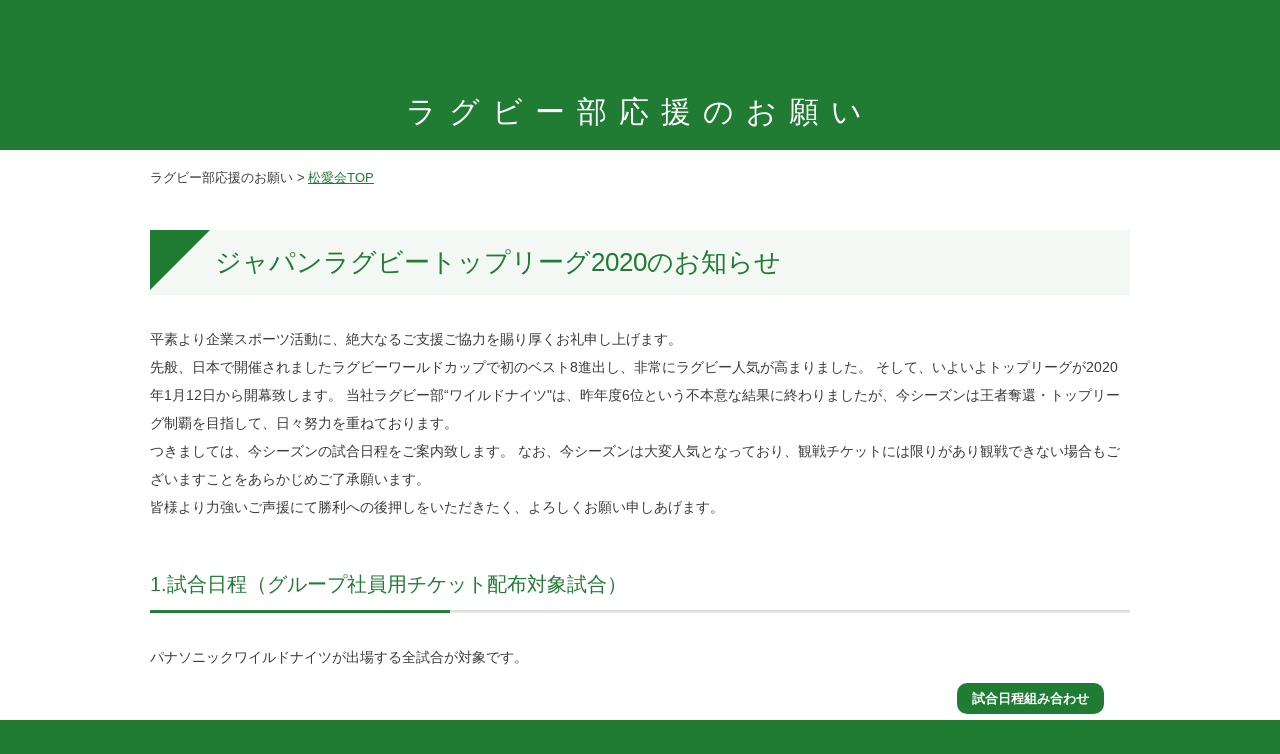

--- FILE ---
content_type: text/html
request_url: http://old.shoai.jp/topics/20191205_rugby.html
body_size: 7552
content:
<!DOCTYPE html PUBLIC "-//W3C//DTD XHTML 1.0 Transitional//EN" "http://www.w3.org/TR/xhtml1/DTD/xhtml1-transitional.dtd">
<html xmlns="http://www.w3.org/1999/xhtml" xml:lang="ja" dir="ltr">
<head>
<meta http-equiv="content-language" content="ja">
<meta http-equiv="Content-Type" content="text/html; charset=UTF-8" />
<meta http-equiv="Content-Script-Type" content="text/javascript" />
<meta http-equiv="Content-Style-Type" content="text/css" />
<meta http-equiv="X-UA-Compatible" content="IE=Edge,chrome=1" />
<meta name="keywords" content="パナソニック,松下,松愛,松愛会,松心会館,松心,松下OB">
<meta name="description" content="松愛会はパナソニックグループの会社を定年退職された人たちの集まりです。「志を同じくした仲間」として、またパナソニック発展の基礎をそれぞれの立場で築き上てきたという自負と連帯感によって、この会をさらに発展させるよう、定年ご退職者皆さんの加入をお待ちしております。" >
<title>パナソニック松愛会ホームページ｜ラグビー部応援のお願い</title>
<meta name="format-detection" content="telephone=no">
<link rel="stylesheet" type="text/css" media="all" href="../commonNew/css/layout.css"/>
<link rel="stylesheet" type="text/css" media="all" href="../commonNew/css/subpage.css"/>

<!--スライド用-->
<link rel="stylesheet" type="text/css" href="../commonNew/css/slider.css">
<script type="text/javascript" src="../commonNew/js/jquery-1.9.0.min.js"></script>
<script type="text/javascript" src="../commonNew/js/jquery-bxslider.js"></script>
<script type="text/javascript" src="../commonNew/js/slider.js"></script>
</head>

<body id="">
<div id="wrapper">

<div id="load"></div>

<!--ヘッダー--> 
<!--#include virtual="../include/header.html" --> 
<!--ヘッダーここまで--> 



<div id="container">
<div id="kv">
<div class="inner">ラグビー部応援のお願い</div>
<!--kv--></div>

<ul class="breadcrumb">
<li>ラグビー部応援のお願い
&gt;</li>
<li><a href="/">松愛会TOP</a></li>
</ul>



<div id="content">
<h2 class="tt_l">ジャパンラグビートップリーグ2020のお知らせ</h2>
<div class="column_1 mgb50">
  <div class="column_1 mgb50">
<p class="Font14">平素より企業スポーツ活動に、絶大なるご支援ご協力を賜り厚くお礼申し上げます。<br>
先般、日本で開催されましたラグビーワールドカップで初のベスト8進出し、非常にラグビー人気が高まりました。
そして、いよいよトップリーグが2020年1月12日から開幕致します。
当社ラグビー部“ワイルドナイツ"は、昨年度6位という不本意な結果に終わりましたが、今シーズンは王者奪還・トップリーグ制覇を目指して、日々努力を重ねております。<br>
つきましては、今シーズンの試合日程をご案内致します。
なお、今シーズンは大変人気となっており、観戦チケットには限りがあり観戦できない場合もございますことをあらかじめご了承願います。<br>
皆様より力強いご声援にて勝利への後押しをいただきたく、よろしくお願い申しあげます。</p>
</div>
  <div class="mgb30">
    <h2 class="tt_m">1.試合日程（グループ社員用チケット配布対象試合）</h2>
<p class="Font14"> パナソニックワイルドナイツが出場する全試合が対象です。</p>
<p class="btn01"><a href="https://www.top-league.jp/wp-content/uploads/2019/10/tl2020_schedule_t3_191030.pdf" target="_blank">試合日程組み合わせ<img src="../commonNew/img/icon_arrow_white.gif" width="6" height="13"></a></p><br>
<p class="Font14">&#8251;但し、<font color="red">『3月28日の秩父宮の試合 対 Honda HEAT 戦』</font>に限り、<font color="red">対象外</font>とさせて頂きます。<br />
  (チーム購入枚数に限りがあり、既に自由席および指定席が前売りにて完売しております。)</p>
	  <!--
	  <p class="btn01"><a href="pdf/180827_rugby.pdf" target="_blank">試合日程組み合わせPDF<img src="../commonNew/img/icon_arrow_white.gif" width="6" height="13"></a></p>
-->
</div>

<div class="mgb30">
<h2 class="tt_m">2.グループ社員用チケット制度</h2>
<p class="Font14">「<strong>松愛会会員証</strong>」のご提示で、本人含むご家族（扶養外も可）ご友人の
応援席チケットを“<strong>５枚</strong>”を限度として配布いたします。（当日配布のみとなります）<br />
<br>
&#8251;カード所有者本人含めて、全員お揃いの上、受付にお越しください。あとから合流の方の分を先にお渡しすることはできません。<br>
&#8251;コピーや名刺等での代用はできません。またカード所有者を含まないグループにはお渡しできません。<br />
尚、応援席チケットは十分な枚数を準備予定ですが、会場が満席の際は、ご入場いただけない場合もございます。<br />
あらかじめご了承いただきますよう、よろしくお願いいたします。</p>	
</div>

<div class="mgb30">
<h2 class="tt_m">3.試合当日の入場方法について</h2>
<p class="Font14">
上記のカードをパナソニック受付でご提示ください。<br>
試合受付時間は各会場で異なります。ワイルドナイツのＨＰにて、各試合のチケット受付開始時間をご確認ください。<br />
チケット引き渡しは、試合開始までとなります。
ただし、状況次第で変更する場合がございます。 </p>
</div>

<div class="mgb30">
  <div class="mgb30">
<h2 class="tt_m">4.お問い合わせ</h2>
<div class="column_1 mgb50">
  <p class="Font14">松愛会事務局
    TEL  : 06-6907-4814 （受付時間）9時～17時30分まで    
     </p>
  
  <p><a href="https://panasonic.co.jp/sports/rugby/" target="_blank"><img src="img/rugby.jpg" width="400" height="300" alt="写真" /></a><br>
  </p>
  <p class="Font14"><a href="https://panasonic.co.jp/sports/rugby/" target="_blank" onClick="ga('send', 'event', 'パナソニックラグビー部HP', 'Click', 'パナソニックラグビー部HP', 0);">パナソニックラグビー部HPはこちら</a></p>
</div></div>
  
</div>

<!--content-->
</div>
</div>
<!--container--></div>
<!--wrapper--></div>

<!--フッターー--> 
<!--#include virtual="../include/footer2.html" --> 
<!--フッターここまで--> 

<!--<script type="text/javascript" src="../commonNew/js/jquery.js"></script>-->
<script type="text/javascript" src="../commonNew/js/jquery.cookie.js"></script>
<script type="text/javascript" src="../commonNew/js/jquery.gpfloat-1.0.min.js"></script>
<script type="text/javascript" src="../commonNew/js/ga.js"></script>
<script type="text/javascript" src="../commonNew/js/common.js"></script>

<script>
  (function(i,s,o,g,r,a,m){i['GoogleAnalyticsObject']=r;i[r]=i[r]||function(){
  (i[r].q=i[r].q||[]).push(arguments)},i[r].l=1*new Date();a=s.createElement(o),
  m=s.getElementsByTagName(o)[0];a.async=1;a.src=g;m.parentNode.insertBefore(a,m)
  })(window,document,'script','https://www.google-analytics.com/analytics.js','ga');

  ga('create', 'UA-5324448-3', 'auto');
  ga('send', 'pageview');

</script>

</body>
</html>

--- FILE ---
content_type: text/css
request_url: http://old.shoai.jp/commonNew/css/layout.css
body_size: 10163
content:
@charset "utf-8";
/* ------------------------------------------------
 * Style Name  :  layout.css
 * --------------------------------------------- */


/* Universal Reset
 * --------------------------------------------- */
* { padding: 0; margin: 0; }
body,div,pre,p,blockquote,form,fieldset,input,textarea,select,option,dl,dt,dd,ul,ol,li,h1,h2,h3,h4,h5,h6,table,th,td,embed,object { margin: 0; padding: 0; }
	
/* Body and base setting
 * --------------------------------------------- */
body {
 font: 13px/1.231 Arial,'Hiragino Kaku Gothic ProN', 'ヒラギノ角ゴ ProN W3', 'MS PGothic', 'ＭＳ Ｐゴシック', 'sans-serif';
 *font-size:small;
 *font:x-small;
 color: #3b3b3b;
 width: 100%;
 min-width: 980px;
 height: 100%;
 bottom: 0;
 background:#1f7c32;
 -webkit-text-size-adjust: 100%;
 -webkit-font-smoothing: antialiased;
}

::selection { color:#fff; background: #434343; }
::-moz-selection { color:#fff; background: #434343; }

/* General Params
 * --------------------------------------------- */
html {
 width: 100%;
 height: 100%;
 overflow-y: scroll;
} 

h1,h2,h3,h4,h5,h6 {
	font-size: 100%;
	line-height: normal;
}

li,dt,dl { margin: 0; padding: 0; }

ol,ul,li { margin: 0; padding: 0px; list-style-type: none; }

img { border: 0; vertical-align:bottom; }

a img { border: 0; text-decoration: none; }

br { letter-spacing: 0; } /* IE No <br/> hack */

sup { vertical-align: text-top;}

sub { vertical-align: text-bottom;}

/* tables still need 'cellspacing="0"' in the markup */
table { font-size: inherit; font: 100%; border-collapse: collapse; border-spacing:0; }

caption,th,td { text-align: left; }

address,caption,cite,code,dfn,em,th,var { font-style: normal; }

* html input,* html textarea,* html select {font-size: 100%;}

*:first-child+html+input,*:first-child html+textarea,*:first-child+html select { font-size: 100%; }

pre,code,kbd,samp,tt { font-family: monospace; *font-size:108%; line-height:100%; }

/* Hyper Link
 * --------------------------------------------- */
a,
a:visited {
	color: #1f7c32;
	text-decoration: underline;
}

.no-sp a:hover,
.no-sp a:visited:hover {
	text-decoration: none;
}

.no-sp a:hover,
.no-sp a:hover img {
	filter:alpha(opacity=50);
	-moz-opacity: 0.5;
	opacity: 0.5;
}

.orange a,
.orange a:visited {
	color: #FF8400;
	text-decoration: underline;
}



 
/* remember to define focus styles! */
:focus { outline: 0; }


/* マージン設定
 * --------------------------------------------- */
.mgb5  { margin-bottom: 5px !important; }
.mgb10 { margin-bottom:10px !important; }
.mgb20 { margin-bottom:20px !important; }
.mgb30 { margin-bottom:30px !important; }
.mgb40 { margin-bottom:40px !important; }
.mgb50 { margin-bottom:50px !important; }
.mgb60 { margin-bottom:60px !important; }
.mgb70 { margin-bottom:70px !important; }
.mgb80 { margin-bottom:80px !important; }
.mgb90 { margin-bottom:90px !important; }


/* パディング設定
 * --------------------------------------------- */
.pt10{padding-top:10px;}
.pt20{padding-top:20px;}
.pt30{padding-top:30px;}
.pt40{padding-top:40px;}
.pt50{padding-top:50px;}


/* Text Align
 * --------------------------------------------- */
.textAlignCenter { text-align: center; }
.textAlignLeft { text-align: left; }
.textAlignRight { text-align: right; }

/* Float
 * --------------------------------------------- */
/* LEFT */ .floLeft { float:left; }
/* RIGHT */ .floRight { float:right; }
/* CLEAR */ .floClear { clear:both; float: none; }

/* Clearfix
 * --------------------------------------------- */
/* for modern browser */
.clearfix:after { font-size: 0px; line-height: 0px; height: 0; visibility: hidden; content:"."; display: block; clear: both; }
/* for IE5.5-7 */
.clearfix { zoom: 1; display: inline-block; }
/* exlude MacIE5 \*/
* html .clearfix { height: 1% }
.clearfix { display: block; }
.clearboth { clear: both; }


/* ------------------------------------------------
 * Layout
 * ------------------------------------------------ */
#wrapper {
	background:#fff;
	width: 100%;
	min-width: 1000px;
}
#container {
	width: 100%;
	min-width:980px;
	background: #fff;
	margin: 74px 0 0;
}
#homeMember #container {
	margin: 0;
}
#content {
	display: block;
	overflow:hidden;
	width: 980px;
	margin: 0 auto;
	padding:0 0 70px 0;
}

/* header */
#header {
	width: 100%;
	min-width:1000px;
	height: 71px;
	background: url(../img/headBg_1.png) #fff repeat-y center 0;
	border-bottom: 3px solid #1f7c32;
	z-index:100;
}
#header .inner {}
#header h1 {
	float: left;
}
#header h1 a {
	display: block;
	width: 280px;
	height: 55px;
	padding: 16px 0 0 20px;
}
#header ul {
	float: left;
	margin: 24px 0 0 4px;
}
#header ul li {
	float: left;
	border-right: 1px solid #dcdcdc;
}
#header ul li a {
	display: block;
	height: 20px;
	padding: 4px 20px 0;
}
#header p {
	float: right;
	margin: 17px 0 0;
}
#homeMember #header2{
	width: 100%;
	min-width:1000px;
	background:#fff;
	border-bottom: 3px solid #1f7c32;
	padding:8px;
	text-align:center;
	margin-top:74px;
}
#homeMember #header p.MemberTop{
	display:none;
}
#homeMember #header p.Logout,
#Member #header p.Logout{
	font-size: 17px;
	font-weight: bold;
	margin: 28px 0 0 20px;
	vertical-align: middle;
}
#homeMember #header p.Logout a,
#Member #header p.Logout a{
	background: url(../img/icon_arrow_green2.gif) no-repeat right center;
	padding: 0 15px 0 0;
	text-decoration: none;
}
#Member #header p.Top{
	display:none;
}
#Member #header2{
	display:none;
}


/* footer */
#footer {
	width: 1000px;
	margin: 0 auto 0;
	color: #fff;
	padding: 20px 0 120px;
}
#footer a,
#footer a:visited {
	color: #fff;
}
#footer #pageTop {
	position: fixed;
	right: 20px;
	bottom: 20px;
	z-index: 999;
}
#footer #pageTop a {
	display: inline-block;
	width: 60px;
	height: 60px;
	background: url(../img/pageTop.png) no-repeat;
}
.no-sp #footer #pageTop a:hover {
	filter:alpha(opacity=50);
	-moz-opacity: 0.5;
	opacity: 0.5;
}

#footer #redirect {
	display: block;
	margin: 0 auto 20px;
	text-align: center;
}

#footer #counter {
	float: left;
}
#footer ul {
	float: left;
	margin: 0 0 0 45px;
	line-height: 1.0;
	font-size:123%;
}
#footer ul li {
	float: left;
	border-left: 1px solid #fff;
}
#footer ul li:first-child {
	border: none;
}
#footer ul li a {
	display: block;
	height: 16px;
	padding: 4px 20px 0 20px;
}
#footer address {
	clear: both;
	display: block;
	padding: 20px 0 0;
	line-height:1;
	text-align:center;
}

/* Loading */
#load {
	position: fixed;
	width: 100%;
	height: 100%;
	top: 0;
	left: 0;
	background: #fff;
	z-index: 1000;
}

/* global */
.inner {
	display: block;
	overflow:hidden;
	width: 980px;
	margin: 0 auto;
}

/* btnArea */
#content .btnArea{
	width:100%;
}
#content .btnArea ul{
	letter-spacing: -.40em;
	margin-left:-20px;
}
#content .btnArea ul li{
	width:25%;
	display:inline-block;
	letter-spacing: normal;
	font-size:24px;
	padding-left:20px;
	padding-bottom: 15px;
	text-align: left;
	vertical-align:top;
	-webkit-box-sizing: border-box;
	-moz-box-sizing: border-box;
	box-sizing: border-box;
}
#content .btnArea ul li a{
	display:table;
	width:100%;
	height:100px;
	position:relative;
	border:3px solid #6997f2;
	border-radius: 6px;
	padding: 20px 35px 20px 18px;
	color: #FFFFFF;
	text-decoration:none;
	background: -moz-linear-gradient(top, #6997f2, #4363ab);
  background: -webkit-linear-gradient(top, #6997f2, #4363ab);
  background: linear-gradient(to bottom, #6997f2, #4363ab);
	-webkit-box-sizing: border-box;
	-moz-box-sizing: border-box;
	box-sizing: border-box;
}
#content .btnArea ul li.btn-green a {
	background: -moz-linear-gradient(top, #33ce51, #1f7b31);
  background: -webkit-linear-gradient(top, #33ce51, #1f7b31);
  background: linear-gradient(to bottom, #33ce51, #1f7b31);
	border:3px solid #33ce51;
}
#content .btnArea ul li.btn-orange a {
	background: -moz-linear-gradient(top, #ffb463, #ff8400);
  background: -webkit-linear-gradient(top, #ffb463, #ff8400);
  background: linear-gradient(to bottom, #ffb463, #ff8400);
	border:3px solid #ffb463;
}
#content .btnArea ul li.btn-yellow a {
	background: -moz-linear-gradient(top, #efef6a, #d3d35a);
  background: -webkit-linear-gradient(top, #efef6a, #d3d35a);
  background: linear-gradient(to bottom, #efef6a, #d3d35a);
	border:3px solid #efef6a;
}
#content .btnArea ul li.btn-pink a {
	background: -moz-linear-gradient(top, #ffbea6, #ffa28a);
  background: -webkit-linear-gradient(top, #ffbea6, #ffa28a);
  background: linear-gradient(to bottom, #ffbea6, #ffa28a);
	border:3px solid #ffbea6;
}

#content .btnArea ul li a:hover {
	filter:alpha(opacity=70);
	-moz-opacity: 0.7;
	opacity: 0.7;
}

#content .btnArea ul li a:after {
	content: "";
	border-width: 10px 0px 10px 12px;
	border-style: solid;
	border-color: transparent #fff;
	width: 0;
	height: 0;
	right: 20px;
	position: absolute;
	top:40%;
}
#content .btnArea ul li b {
	display:table-cell;
	height:100%;
	width:100%;
	vertical-align:middle;
}


/* ------------------------------------------------
 * CSS3 transition
 * ------------------------------------------------ */
a,
a img {
	-webkit-transition: 0.3s ease-in-out;  
	-moz-transition: 0.3s ease-in-out;  
	-o-transition: 0.3s ease-in-out;  
	transition: 0.3s ease-in-out;  
}

/* ------------------------------------------------
 * Font Size 0
 * ------------------------------------------------ */
#header h1,
#header ul {
	font-size: 0;
	line-height: 0;
}

.Font13{ font-size: 13px; line-height:1.7em; !important }
.Font14{ font-size: 14px; line-height:2em;!important }



/* ------------------------------------------------
 * Clearfix
 * ------------------------------------------------ */
xxxxx {
	overflow:hidden;
	zoom:1;
}
xxxxx:after {
	content: "";
	display: block;
	clear: both;
	height: 0;
	overflow: hidden;
}


--- FILE ---
content_type: text/css
request_url: http://old.shoai.jp/commonNew/css/subpage.css
body_size: 8598
content:
@charset "utf-8";
/* ------------------------------------------------


* Style Name  :  subpage.css


* --------------------------------------------- */

/* ページタイトル */
#kv {
	background:#1f7c32;
	padding:20px 0;
	text-align:center;
	color:#fff;
	font-size:30px;
	letter-spacing:0.4em;
}


/* パンクズ */
ul.breadcrumb{
	width:980px;
	margin: 0 auto;
	padding:20px 0 60px;
	text-align:left;
}

ul.breadcrumb li{
	float:left;
	font-size:13px;
	margin-right:3px;
}

ul.breadcrumb li a{
	margin-right:3px;
}


/* コンテンツ */
	#content{
	padding-bottom:80px;
}

#content h2.tt_l{
	color:#1f7c32;
	font-size:26px;
	font-weight:normal;
	padding:15px 20px 15px 65px;
	margin-bottom:30px;
	background:url(../../commonNew/img/tt_l_img.gif)  no-repeat top left #f4f8f5;
	min-height:30px;
}

#content h2.tt_l span{
	font-size:16px;
	margin-left:20px;
}

#content.orange h2.tt_l{
	color:#ff8400;
	background:url(../../commonNew/img/tt_l_img_or.gif)  no-repeat top left #fff9f2;
}

#content h2.tt_m{
	color:#1f7c32;
	font-size:20px;
	font-weight:normal;
	padding:0 20px 15px 0;
	margin-bottom:30px;
	background:url(../../commonNew/img/tt_m_img.gif)  no-repeat bottom left;
}

#content.orange h2.tt_m{
	color:#ff8400;
	background:url(../../commonNew/img/tt_m_img_or.gif)  no-repeat bottom left;
}

#content h2.tt_s{
	color:#1f7c32;
	font-size:16px;
	font-weight:bold;
	margin-bottom:18px;
}

#content.orange h2.tt_s{
	color:#ff8400;
}


/*ボタン*/
#content p.btn01 {
	margin-top:20px;
	text-align:right;
}

#content p.btn01 a{
	background:#1f7c32;
	color:#fff;
	font-size:13px;
	font-weight:bold;
	text-decoration: none;
	padding:8px 15px;
	border-radius: 10px; /* CSS3草案 */
	-webkit-border-radius: 10px; /* Safari,Google Chrome用 */
	-moz-border-radius: 10px; /* Firefox用 */
}

#content.orange p.btn01 a{
	background:#ff8400;
}

#content p.btn01 a:hover{
	filter:alpha(opacity=50);
	-moz-opacity: 0.5;
	opacity: 0.5;
}
#content span.btn02 a{
	color:#1f7c32;
	text-align: right;
	font-size:13px;
	font-weight:bold;
	text-decoration: none;
	display:block;
	padding:0px 18px 0px 0px;
	margin-top:15px;
	background:url(../../commonNew/img/icon_arrow_green.gif)  no-repeat right;
}

#content.orange span.btn02 a{
	color:#ff8400;
	background:url(../../commonNew/img/icon_arrow_orange.gif)  no-repeat right;
}

#content span.btn02 a:hover{
	filter:alpha(opacity=50);
	-moz-opacity: 0.5;
	opacity: 0.5;
}

#content p.btn03{
	text-align:right;
}

#content p.btn03 a{
	display:inline-block;
	background:#e69c4e;
	color:#fff;
	font-size:14px;
	font-weight:bold;
	text-decoration: none;
	padding:8px 20px;
	border:2px solid #ff8400;
}

#content p.btn03 a:before{
	display:inline-block;
	content:"";
	border-width:5px 10px 5px 8px;
	border-style:solid;
	border-color:transparent transparent transparent #fff;
	width:0;
	height:0;
}


/*会報「松愛」電子版部分*/
#content .kaihoArea{
	width:100%;
	overflow: hidden;
}

#content .kaihoArea p.kaihoNew{
	width:50%;
	float:left;
}

#content .kaihoArea p.kaihoNew img{
	padding:30px;
	border:1px solid #CCCCCC;
	-webkit-box-sizing: border-box;
	-moz-box-sizing: border-box;
	box-sizing: border-box;
}

#content .kaihoArea .kaihoBox{
	width:50%;
	float:right;
}

#content .kaihoArea ul{
	width:100%;
	letter-spacing:-0.4em;
}

#content .kaihoArea li{
	letter-spacing: normal;
	width:50%;
	display: inline-block;
	vertical-align:top;
}

#content .kaihoArea dl{
	width:100%;
	letter-spacing: -0.4em;
	margin-bottom:30px;
}

#content .kaihoArea dl dt{
	display:inline-block;
	letter-spacing: normal;
	vertical-align:top;
	margin-right:20px;
	padding:10px;
	width:100px;
	border:1px solid #CCCCCC;
	-webkit-box-sizing: border-box;
	-moz-box-sizing: border-box;
	box-sizing: border-box;
}

#content .kaihoArea dl dd{
	display:inline-block;
	letter-spacing: normal;
	vertical-align:top;
	width:350px;
}

#content .kaihoArea .kaihoBox dl dd{
	width:370px;
}

#content .kaihoArea dl dd b{
	display:block;
	font-weight:bold;
	font-size:108%;
	line-height:1.4;
	margin-bottom:12px;
}

#content .kaihoArea dl dd span{
}

#content .kaihoArea dl dd span.pdf a:before{
	content:url(../img/icon_pdf.gif);
	margin-right:5px;
	position: relative;
	top:1px;
}

#content .kaihoArea dl dd span.voice a:before{
	content:url(../img/icon_voice.gif);
	margin-right:5px;
	position: relative;
	top:1px;
}

#content .kaihoArea dl dd span a{
	display:block;
	font-weight:bold;
	text-decoration: none;
	margin-top:5px;
	padding:8px 10px 8px 8px;
	width:190px;
	border:3px solid #1f7c32;
	border-radius:8px;
	-webkit-box-sizing: border-box;
	-moz-box-sizing: border-box;
	box-sizing: border-box;
}

#content .kaihoArea dl dd span a:hover{
	background:#1f7c32;
	color:#fff;
}


/*カラム*/
#content .column_1 img{
	float:right;
	margin:0 0 10px 20px;
}

#content .column_1,
#content .column_2,
#content .column_3,
#content .column_4{
	width:980px;
	overflow:hidden;
}

#content .column_2 p,
#content .column_3 p,
#content .column_4 p{
	font-size:13px;
	line-height:1.7em;
	margin-top:10px;
}

#content .column_2 ul{
	overflow:hidden;
}

#content .column_2 li{
	width:474px;
	float:left;
	margin-right:30px;
}

#content .column_2 li.last{
	margin-right:0px;
}

#content .column_3 li{
width:308px;
float:left;
margin-right:28px;
}


#content .column_3 li.last{
margin-right:0px;
}


#content .column_4 li{
	width:224px;
	float:left;
	margin-right:28px;
}

#content .column_4 li.last{
	margin-right:0px;
}

#content ol{
	margin:0 0 0 1em;
}

#content ol li{
	font-size:108%;
	padding-left: 2em;text-indent: -2em;
	margin-bottom:8px;
	letter-spacing:0.15em;
}

.centerlist ul {
	text-align:center;
}
.centerlist ul li {
	display: inline-block;
	text-align:center;
	margin:0 10px;
}


/*表*/
#content table.tablelist,
#content table.tablelist2,
#content table.tablelist3{
	border:1px solid #ebded5;
	border-spacing:0;
	color:#3b3b3b;
	margin:0 auto;
	-webkit-box-sizing: border-box;
	-moz-box-sizing: border-box;
	box-sizing: border-box;
}

#content .tablelist4 table{
	border:1px solid #ebded5;
	border-spacing:0;
	color:#3b3b3b;
	-webkit-box-sizing: border-box;
	-moz-box-sizing: border-box;
	box-sizing: border-box;
	display:inline-block;
}

#content table.tablelist{
	width:100%;
}

#content table.tablelist2{
	width:50%;
}

#content table.tablelist3{
	width:75%;
}

#content ul.tablelist4{
	margin-left:-25px;
	letter-spacing: -.40em;
}

#content ul.tablelist4 li{
	width:33%;
	display:inline-block;
	padding-left:25px;
	letter-spacing:normal;
	vertical-align:top;
	-webkit-box-sizing: border-box;
	-moz-box-sizing: border-box;
	box-sizing: border-box;
}

#content ul.tablelist4 li table{
	width:100%;
	display:inline-table;
}

#content table.tablelist .bgGrey,
#content table.tablelist2 .bgGrey,
#content table.tablelist3 .bgGrey{
	background-color:#f7f7f7;
}

#content table.tablelist .bgGreen,
#content table.tablelist2 .bgGreen,
#content table.tablelist3 .bgGreen{
	background-color:#f1fff3;
}

#content table.tablelist .bgOrange,
#content table.tablelist2 .bgOrange,
#content table.tablelist3 .bgOrange{
	background-color:#fff9f2;
}

#content table.tablelist .strong,
#content table.tablelist2 .strong,
#content table.tablelist3 .strong{
	color:#f35f17;
	font-weight:bold;
}

#content table.tablelist th,
#content table.tablelist2 th,
#content table.tablelist3 th{
	font-weight:bold;
	background-color:#f1fff3;
	text-align:center;
	border-top:none;
	border-bottom:none;
	border-left:1px solid #ebded5;
	padding:10px 20px 10px 20px;
}

#content.orange table.tablelist th,
#content.orange table.tablelist2 th,
#content.orange table.tablelist3 th{
	background-color:#fff9f2;
}

#content table.tablelist td,
#content table.tablelist2 td,
#content table.tablelist3 td{
	border-top:1px solid #ebded5;
	border-left:1px solid #ebded5;
	padding:15px;
}

#content table.tablelist th:first-child,
#content table.tablelist2 th:first-child,
#content table.tablelist3 th:first-child{
	border-left:none;
}

#content table.tablelist td:first-child,
#content table.tablelist2 td:first-child,
#content table.tablelist3 td:first-child{
	border-left:none;
}

#content #onseiArea{
	margin-top:30px;
}


--- FILE ---
content_type: text/css
request_url: http://old.shoai.jp/commonNew/css/slider.css
body_size: 3189
content:
@charset "Shift_JIS";


* リセット */ * {
margin: 0;
padding: 0;
}

body,
html {
 width: 100%;
 height: 100%;
}

/*********会員TOPページスライド*/

#memberpage_slide {
 width: 100%;
 height: 100%;
 overflow: hidden;
}
#memberpage_slide .slide_all {
 width: 980px;
 height: 340px;
 position: relative;
 margin: 0 auto;
}
#memberpage_slide .slide_wrap {
 width: 2940px;
 position: absolute;
 left:50%;
 margin-left:-1470px;
}
#memberpage_slide .slide_body { width: 100%; }
#memberpage_slide .slide {
 width: 980px;
 text-align: center;
}
#memberpage_slide .slide img {
 width: 100%;
 vertical-align: bottom;
}


/* 装飾 */
#memberpage_slide .bx-pager {
 text-align: center;
 height: 36px;
 position: absolute;
 width: 100%;
}

.bx-pager-item { display: inline-block; }
#memberpage_slide .bx-pager-item a {
 display: block;
 height: 14px;
 width: 14px;
 text-indent: -9999px;
 background: #b5b5b5;
 margin: 20px 5px 0 5px;
}
#memberpage_slide .bx-pager-item a.active {
 background: #207d33;
}

#memberpage_slide .bx-controls-direction a {
 display: inline-block;
 position: absolute;
 top: 0;
 left: 50%;
 width: 45px;
 height: 530px;
 color: transparent;
 font: 0/0 aa;
 z-index: 9999;
}

#memberpage_slide .bx-controls-direction .bx-next {
 background: url(../../home/img/kv_btn_next.png) no-repeat 0 25%;
 margin: 0 0 0 445px;
 width:69px;
}

#memberpage_slide .bx-controls-direction .bx-prev {
 margin: 0 0 0 -535px;
 background: url(../../home/img/kv_btn_prev.png) no-repeat 0 25%;
 width:69px;
}

#memberpage_slide .bx-controls-direction .bx-next:hover,
#memberpage_slide .bx-controls-direction .bx-prev:hover {
 opacity: 0.7;
 filter: alpha(opacity=70);
 -ms-filter: "alpha(opacity=70)";
}


#memberpage_slide .slide {
/* transition: all .3s;
 opacity: .7;*/
/*	-o-transition:all .3s;opacity:.5;
-moz-transition:all .3s;opacity:.5;
-webkit-transition:all .3s;opacity:.5;*/
}

#memberpage_slide .bx-pager-item a:hover,
#memberpage_slide .slide.active {
 opacity: 1;
 filter: alpha(opacity=100);
 -ms-filter: "alpha(opacity=100)";
}




/*********下層ページスライド*/

#subpage_slide {
 width: 100%;
 height: 100%;
/* overflow: hidden;*/
}
#subpage_slide .slide_all {
 width: 100%;
 height: 217px;
 position: relative;
 margin: 0 auto;
}
#subpage_slide .slide_wrap {
 width: 980px;
 position: absolute;
 left:50%;
 margin-left:-490px;
}
#subpage_slide .slide_body { width: 100%; }
#subpage_slide .slide {
 width: 308px;
 text-align: center;
}
#subpage_slide .slide img {
 width: 100%;
 vertical-align: bottom;
}


/* 装飾 */
#subpage_slide .bx-pager {
 text-align: center;
 height: 36px;
 position: absolute;
 width: 100%;
}

.bx-pager-item { display: inline-block; }
#subpage_slide .bx-pager-item a {
 display: block;
 height: 14px;
 width: 14px;
 text-indent: -9999px;
 background: #b5b5b5;
 margin: 20px 5px 0 5px;
}
#subpage_slide .bx-pager-item a.active {
 background: #207d33;
}
.orange #subpage_slide .bx-pager-item a.active {
 background: #ff8400;
}
#subpage_slide .bx-controls-direction{ display:none;}





--- FILE ---
content_type: application/javascript
request_url: http://old.shoai.jp/commonNew/js/slider.js
body_size: 1762
content:
/* -----------------------------------------------*
 * slider.js
 * -----------------------------------------------*/


/* -----------------------------------------------*
 * 会員TOPスライダー
 * -----------------------------------------------*/
$(function(){
	var slideNum = $('.slide').size();
	$('#memberpage_slide .slide_body').bxSlider({
		slideWidth: 980,
		minSlides: 3,
		maxSlides: 3,
		moveSlides: 1,
		slideMargin: 0,
		auto: true,
		speed: 5000,
		onSliderLoad:function(currentIndex){
			$('#memberpage_slide .slide').removeClass('active');
			$('#memberpage_slide .slide_body > div:nth-child(3n-1)').addClass('active');
		},
		onSlideBefore: function($slideElement, oldIndex, newIndex){
			var new_i = newIndex%3 - 1;
			var nth = (new_i < 0) ? '3n-1' : '3n'+new_i;
			$('#memberpage_slide .slide').removeClass('active');
			$('#memberpage_slide .slide > div:nth-child('+nth+')').addClass('active');
		}
	});
});



/* -----------------------------------------------*
 * 下層スライダー
 * -----------------------------------------------*/
$(function(){
	var slideNum = $('.slide').size();
	$('#subpage_slide .slide_body').bxSlider({
		slideWidth: 308,
		minSlides: 3,
		maxSlides: 3,
		moveSlides: 1,
		slideMargin: 28,
		onSliderLoad:function(currentIndex){
			$('#subpage_slide .slide').removeClass('active');
			$('#subpage_slide .slide_body > div:nth-child(3n-1)').addClass('active');
		},
		onSlideBefore: function($slideElement, oldIndex, newIndex){
			var new_i = newIndex%3 - 1;
			var nth = (new_i < 0) ? '3n-1' : '3n'+new_i;
			$('#subpage_slide .slide').removeClass('active');
			$('#subpage_slide .slide > div:nth-child('+nth+')').addClass('active');
		}
	});
});


--- FILE ---
content_type: application/javascript
request_url: http://old.shoai.jp/commonNew/js/jquery.gpfloat-1.0.min.js
body_size: 2117
content:
/**
 * jQuery.gpFloat 1.0
 * http://ginpen.com/jquery/gpfloat/
 * https://github.com/ginpei/jQuery.gpFloat
 *
 * Copyright (c) 2011 Takanashi Ginpei
 * http://ginpen.com
 *
 * Released under the MIT License.
 * http://www.opensource.org/licenses/mit-license.php
 */
(function(a){try{if(window.com.ginpen.gpFloat){return}}catch(b){}if(!window.com){window.com={}}if(!com.ginpen){com.ginpen={}}var c=com.ginpen.gpFloat={targets:[],init:function(){a(window).scroll(a.proxy(this.onscroll,this))},onscroll:function(g){var e=this.targets;for(var f=0,d=e.length;f<d;f++){this.updatePosition(e[f])}},updatePosition:function(k){var h=k.$el;var g=k.settings;var j=this._getScrollTop();var m=this._getScrollLeft();for(var f=0,d=h.length;f<d;f++){var e=h.eq(f);e.css({left:this._getLeft(e,m,g),top:this._getTop(e,j,g)})}},_getScrollTop:function(){return document.documentElement.scrollTop||document.body.scrollTop},_getScrollLeft:function(){return document.documentElement.scrollLeft||document.body.scrollLeft},_getLeft:function(d,g,e){var f=null;if(e.direction.indexOf("x")>=0){if(a.isFunction(e.getLeft)){f=e.getLeft(d.data("gpFloat.originalX"),g,d)}else{f=this._getLeftDefault(d,g)}}return f},_getLeftDefault:function(d,e){return d.data("gpFloat.originalX")-e},_getTop:function(d,g,e){var f=null;if(e.direction.indexOf("y")>=0){if(a.isFunction(e.getTop)){f=e.getTop(d.data("gpFloat.originalY"),g,d)}else{f=this._getTopDefault(d,g)}}return f},_getTopDefault:function(d,e){return d.data("gpFloat.originalY")-e},push:function(g,f){for(var e=0,d=g.length;e<d;e++){this._initTarget(g.eq(e),f)}this.targets.push({$el:g,settings:f})},_initTarget:function(e,g){var h=e.offset();var f=h.left;var d=h.top;g=g||{};if(g.direction&&a.isFunction(g.direction.toLowerCase)){g.direction=g.direction.toLowerCase()}else{g.direction=""}e.data("gpFloat.originalX",f);e.data("gpFloat.originalY",d);e.css({left:f,position:"fixed",top:d})}};a(function(){c.init()});a.fn.gpFloat=function(d){c.push(this,d)};a.fn.gpFloatX=function(d){d=d||{};d.direction="x";this.gpFloat(d)};a.fn.gpFloatY=function(d){d=d||{};d.direction="y";this.gpFloat(d)}}(jQuery));


--- FILE ---
content_type: application/javascript
request_url: http://old.shoai.jp/commonNew/js/common.js
body_size: 4515
content:
/* ---------------------------------------------------
 *
 * common.js
 *
 * --------------------------------------------------- */




/* ---------------------------------------------------
 * console BugFix For IE
 * --------------------------------------------------- */
if(!('console' in window)){
	window.console = {};
	window.console.log = function(str){
		return str;
	};
}




/* ---------------------------------------------------
 * indexOf BugFix For IE
 * --------------------------------------------------- */
if(!Array.indexOf){
	Array.prototype.indexOf = function(o){
		for(var i in this){
			if(this[i] == o){
				return i;
			}
		}
		return -1;
	}
}




/* ---------------------------------------------------
 * UserAgent
 * --------------------------------------------------- */
var
	ua = navigator.userAgent,
	isSP = false,
	isAndroid = false
;
if((ua.indexOf('Mobile') > 0 && ua.indexOf('iPad') == -1)){
	isSP = true;
	$('html').addClass('sp');
}else{
	$('html').addClass('no-sp');
}

if(ua.indexOf('Android') > 0){
	isAndroid = true;
	$('html').addClass('android');
}

if(!$.support.opacity) $('html').addClass('no-opacity');




/* ---------------------------------------------------
 * Loading
 * --------------------------------------------------- */
$(window).on({'load': function(){
	$('#load').fadeOut(1000);
}});




/* ---------------------------------------------------
 * header fixed
 * --------------------------------------------------- */
$('#header').gpFloatX();





/* ---------------------------------------------------
 * Go to Page
 * --------------------------------------------------- */
$(function(){
	var
		obj = $('#pageTop'),
		top = 50,
		fade = 200
	;

	obj.hide();

	$(window).on('scroll', function(){
		var timer;
		timer = setTimeout(function(){
			if($(this).scrollTop() > top){
				obj.fadeIn(fade);
			}else{
				obj.fadeOut(fade);
			}
			clearTimeout(timer);
		}, 50);
	});
});




/* ---------------------------------------------------
 * Smooth Scroll
 * --------------------------------------------------- */
$(function(){
	$('a[href^=#]').on('click', function(){
		var
			speed = 2000,
			href= $(this).attr('href')
			target = $(href == '#' || href == '' ? 'html' : href),
			position = target.offset().top,
			headH = $('#header').height()
		;

		//if(href != '#wrapper') position = position - headH;
		position = position - headH;

		$('html, body').animate({scrollTop: position}, speed, 'easeOutExpo');

		return false;
	});
});




/* ---------------------------------------------------
 * .phone-link ⇒ <tel>
 * --------------------------------------------------- */
$(function(){
	var ua = navigator.userAgent;
	if(ua.indexOf('iPhone') > 0 || ua.indexOf('Android') > -1){
		$('.phoneLink').each(function(){
			var str = $(this).text();
			$(this).html($('<a>').attr('href', 'tel:' + str.replace(/-/g, '')).append(str + '</a>'));
		});
	}
});




/* ---------------------------------------------------
 * Height Group
 * --------------------------------------------------- */
function heightGFunc(elm, group){

	var elmAry = [];
	if(!group) var group = 9999;

	if(elm.indexOf(',') <= -1){
		elmAry[0] = elm;
	}else{
		elmAry = elm.split(',');
	}

	for(var i=0; i<elmAry.length; i++){
		var
			list = $(elmAry[i]),
			grH = [],
			grHNew = 0,
			count = 0,
			num = 0
		;

		list.each(function(){
			grHNew = $(this).height();
			++count
			if(count == group){ count = 0; }else if(count == 1){ ++num; grH[num] = 0; }
			if(grH[num] < grHNew) grH[num] = grHNew;
		});

		count = 0,
		num = 0;

		list.each(function(){
			++count
			if(count == group){ count = 0; }else if(count == 1){ ++num; }
			$(this).height(grH[num]);
		});
	}
}





/* ---------------------------------------------------
 * Popup Window
 * --------------------------------------------------- */
function openCWindow(uri, width, height){
	var left = Math.floor((screen.width-width)/2);
	var top	= Math.floor((screen.height-height)/2);
	var win = window.open(uri, "owin", "toolbar=0,location=0,directories=0,status=0,menubar=0,scrollbars=yes,resizable=0,width="+width+",height="+height+",left="+left+",top="+top);
	if(document.all == void 0 && document.layers == void 0 && document.getElementById == void 0){
		win.resizeTo(width, height);
		win.moveTo(left, top);
	}
}